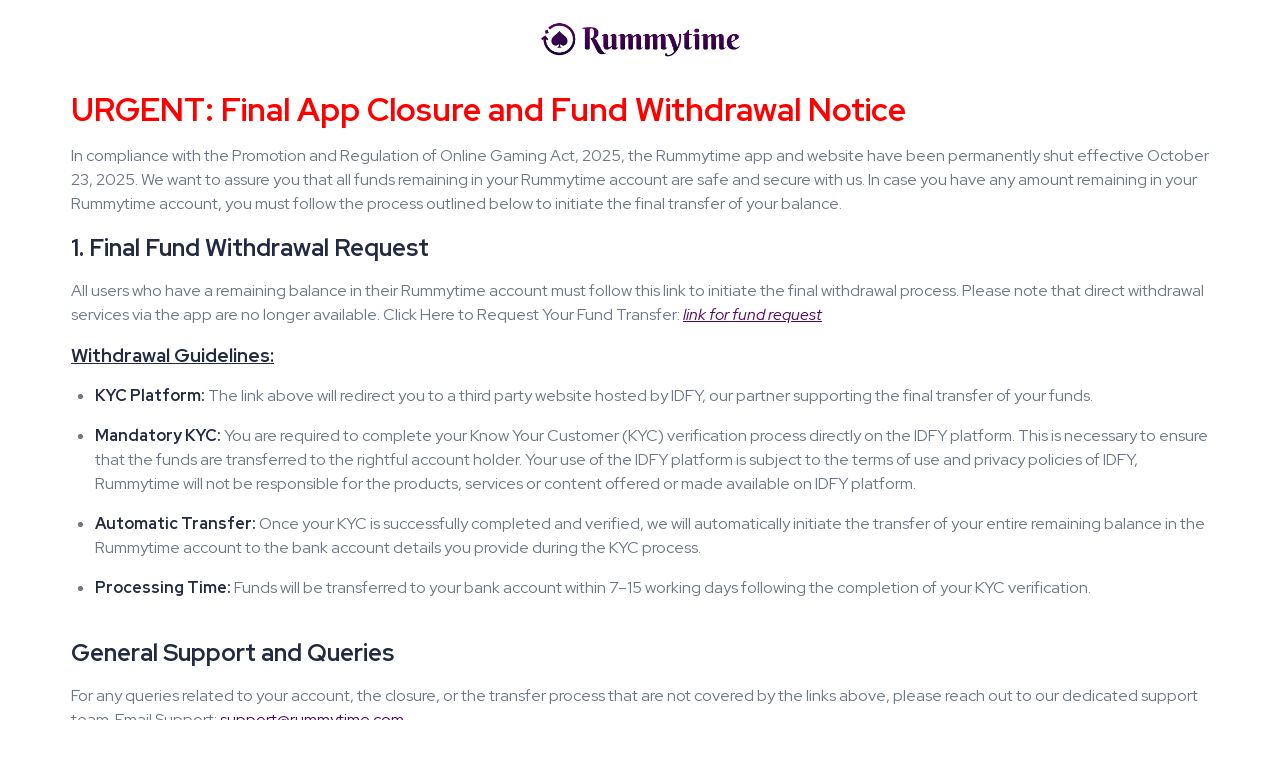

--- FILE ---
content_type: text/html
request_url: https://www.rummytime.com/
body_size: 1354
content:
<!DOCTYPE html>
<html lang="en">
  <head>
    <meta charset="UTF-8" />
    <meta name="viewport" content="width=device-width, initial-scale=1.0" />
    <title>Rummytime</title>
    <link rel="icon" type="image/x-icon" href="favicon.ico">
    <link rel="preconnect" href="https://fonts.googleapis.com">
    <link rel="preconnect" href="https://fonts.gstatic.com" crossorigin>
    <link href="https://fonts.googleapis.com/css2?family=Red+Hat+Display:ital,wght@0,400;0,700;1,400;1,700&display=swap" rel="stylesheet">
    <link rel="stylesheet" href="style.css" />
  </head>
  <body>
    <div class="wrapper">
      <div class="logo">
        <img src="logo.png" height="45" width="220" alt="logo" />
      </div>
      <div class="container">
      <h1 class="final-notice">
        URGENT: Final App Closure and Fund Withdrawal Notice
      </h1>
      <p>
        In compliance with the Promotion and Regulation of Online Gaming Act,
        2025, the Rummytime app and website have been permanently shut
        effective October 23, 2025. We want to assure you that all funds
        remaining in your Rummytime account are safe and secure with us. In
        case you have any amount remaining in your Rummytime account, you
        must follow the process outlined below to initiate the final transfer of
        your balance.
      </p>
      <!-- 1.  -->
      <div>
        <h2>1. Final Fund Withdrawal Request</h2>
        <p>
          All users who have a remaining balance in their Rummytime account
          must follow this link to initiate the final withdrawal process. Please
          note that direct withdrawal services via the app are no longer
          available. Click Here to Request Your Fund Transfer:
          <a href="https://360.idfy.com/rummytime_refund_kyc" target="_blank"><i>link for fund request </i></a>
        </p>
        <h3 class="underline">Withdrawal Guidelines:</h3>
          <ul>
            <li>
              <b>KYC Platform: </b> The link above will redirect you to a third party website hosted by IDFY,  our partner supporting the final transfer of your funds.
            </li>
            <li>
              <b>Mandatory KYC: </b> You are required to complete your Know Your Customer (KYC) verification process directly on the IDFY platform. This is necessary to ensure that the funds are transferred to the rightful account holder. Your use of the IDFY platform is subject to the terms of use and privacy policies of IDFY, Rummytime will not be responsible for the products, services or content offered or made available on IDFY platform.
            </li>
            <li>
              <b>Automatic Transfer: </b> Once your KYC is successfully completed and verified, we will automatically initiate the transfer of your entire remaining balance in the Rummytime account to the bank account details you provide during the KYC process.
            </li>
            <li>
              <b>Processing Time: </b> Funds will be transferred to your bank account within 7–15 working days following the completion of your KYC verification.
            </li>
          </ul> 
        </h3> 
      </div>
      <!-- 2. -->
       <!-- <div>
          <h2>2. TDS Certificates and Statements Request</h2>
          <p>If you require any financial documentation for tax purposes, please use the separate link below to submit your request for statements.</p>
          <p>Click Here to Request Statements/TDS Certificates: <a href="https://360.idfy.com/rummytime_refund_kyc_uat" target="_blank"><i>link for TDS/Statement Request</i></a> </p>
          <p>Available Financial Years:</p>
          <ol>
            <li>FY 2023-24 (April 2023 to March 2024)</li>
            <li>FY 2024-25 (April 2024 to March 2025)</li>
            <li>FY 2025-26 (April 2025 to March 2026)</li>
          </ol>
       </div> -->
       <!-- 3. -->
      <div>
        <h2>General Support and Queries</h2>
        <p>For any queries related to your account, the closure, or the transfer process that are not covered by the links above, please reach out to our dedicated support team.
        Email Support: <a href="mailto:support@rummytime.com">support@rummytime.com</a></p>
      </div>
      </div>
  </body>
</html>


--- FILE ---
content_type: text/css
request_url: https://www.rummytime.com/style.css
body_size: 292
content:
* {
  padding: 0;
  margin: 0;
  box-sizing: border-box;
}

body {
  background-color: #fff;
  color: #222a41;
  font-family: "Red Hat Display", sans-serif;
  font-style: normal;
}

.wrapper {
  width: 100%;
  display: flex;
  flex-direction: column;
  padding: 16px 0;
  padding-bottom: 24px;
  padding-top: 76px;
}
.container {
  max-width: 1170px;
  width: 100%;
  padding: 0 16px;
  margin: 0 auto;
}
.underline {
  text-decoration: underline;
}
p, li, a {
  font-size: 16px;
  line-height: 24px;
  margin: 16px 0;
  color: #6d7783;
}
a {
  color: #51065d;
}
li > b {
  color: #222a41;
}
ol,ul {
  padding-left: 24px;
}
.logo {
  width: 100%;
  position: fixed;
  left: 0;
  top: 0;
  display: flex;
  justify-content: center;
  align-items: center;
  padding: 16px 0;
  background: #fff;
}
.logo img {
  height: auto;
}
.final-notice {
  width: 100%;
  font-size: 32px;
  font-weight: 700;
  color: #ff0000;
  line-height: 36px;
  margin: 16px 0;
}
@media (max-width: 768px) {
  .final-notice {
    font-size: 24px;
    line-height: 32px;
  }
}
